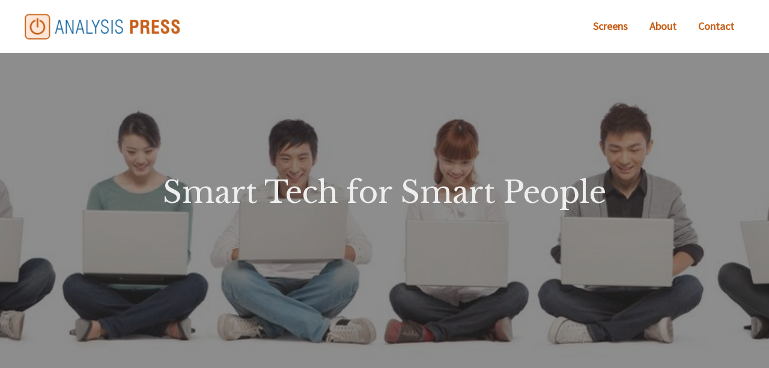

--- FILE ---
content_type: text/html; charset=UTF-8
request_url: https://analysispress.com/
body_size: 15231
content:
<!DOCTYPE html>
<html lang="en-US" prefix="og: https://ogp.me/ns#">
<head>
<meta charset="UTF-8">
<meta name="viewport" content="width=device-width, initial-scale=1">
<link rel="profile" href="https://gmpg.org/xfn/11">


<!-- Search Engine Optimization by Rank Math - https://rankmath.com/ -->
<title>Analysis Press: Smart Tech for Smart People</title>
<meta name="description" content="AnalysisPress is home to the smartest tech reviews by the smartest people. We get you better gear whatever your budget."/>
<meta name="robots" content="follow, index, max-snippet:-1, max-video-preview:-1, max-image-preview:large"/>
<link rel="canonical" href="https://analysispress.com/" />
<meta property="og:locale" content="en_US" />
<meta property="og:type" content="website" />
<meta property="og:title" content="Analysis Press: Smart Tech for Smart People" />
<meta property="og:description" content="AnalysisPress is home to the smartest tech reviews by the smartest people. We get you better gear whatever your budget." />
<meta property="og:url" content="https://analysispress.com/" />
<meta property="og:site_name" content="Analysis Press" />
<meta property="og:updated_time" content="2020-07-19T17:52:29+00:00" />
<meta property="article:published_time" content="2020-04-01T13:34:16+00:00" />
<meta property="article:modified_time" content="2020-07-19T17:52:29+00:00" />
<meta name="twitter:card" content="summary_large_image" />
<meta name="twitter:title" content="Analysis Press: Smart Tech for Smart People" />
<meta name="twitter:description" content="AnalysisPress is home to the smartest tech reviews by the smartest people. We get you better gear whatever your budget." />
<meta name="twitter:label1" content="Written by" />
<meta name="twitter:data1" content="Rene H. Dougherty" />
<meta name="twitter:label2" content="Time to read" />
<meta name="twitter:data2" content="Less than a minute" />
<script type="application/ld+json" class="rank-math-schema">{"@context":"https://schema.org","@graph":[{"@type":"Organization","@id":"https://analysispress.com/#organization","name":"Analysis Press","logo":{"@type":"ImageObject","@id":"https://analysispress.com/#logo","url":"https://analysispress.com/wp-content/uploads/2020/07/analysis-press-logo.png","contentUrl":"https://analysispress.com/wp-content/uploads/2020/07/analysis-press-logo.png","caption":"Analysis Press","inLanguage":"en-US","width":"440","height":"100"}},{"@type":"WebSite","@id":"https://analysispress.com/#website","url":"https://analysispress.com","name":"Analysis Press","publisher":{"@id":"https://analysispress.com/#organization"},"inLanguage":"en-US","potentialAction":{"@type":"SearchAction","target":"https://analysispress.com/?s={search_term_string}","query-input":"required name=search_term_string"}},{"@type":"WebPage","@id":"https://analysispress.com/#webpage","url":"https://analysispress.com/","name":"Analysis Press: Smart Tech for Smart People","datePublished":"2020-04-01T13:34:16+00:00","dateModified":"2020-07-19T17:52:29+00:00","about":{"@id":"https://analysispress.com/#organization"},"isPartOf":{"@id":"https://analysispress.com/#website"},"inLanguage":"en-US"},{"@type":"Article","headline":"Analysis Press: Smart Tech for Smart People","datePublished":"2020-04-01T13:34:16+00:00","dateModified":"2020-07-19T17:52:29+00:00","author":{"@type":"Person","name":"Rene H. Dougherty"},"description":"AnalysisPress is home to the smartest tech reviews by the smartest people. We get you better gear whatever your budget.","name":"Analysis Press: Smart Tech for Smart People","@id":"https://analysispress.com/#schema-1776","isPartOf":{"@id":"https://analysispress.com/#webpage"},"publisher":{"@id":"https://analysispress.com/#organization"},"inLanguage":"en-US","mainEntityOfPage":{"@id":"https://analysispress.com/#webpage"}}]}</script>
<!-- /Rank Math WordPress SEO plugin -->

<link rel='dns-prefetch' href='//fonts.googleapis.com' />
<link rel="alternate" type="application/rss+xml" title="Analysis Press &raquo; Feed" href="https://analysispress.com/feed/" />
<link rel="alternate" type="application/rss+xml" title="Analysis Press &raquo; Comments Feed" href="https://analysispress.com/comments/feed/" />
<link rel="alternate" title="oEmbed (JSON)" type="application/json+oembed" href="https://analysispress.com/wp-json/oembed/1.0/embed?url=https%3A%2F%2Fanalysispress.com%2F" />
<link rel="alternate" title="oEmbed (XML)" type="text/xml+oembed" href="https://analysispress.com/wp-json/oembed/1.0/embed?url=https%3A%2F%2Fanalysispress.com%2F&#038;format=xml" />
<style id='wp-img-auto-sizes-contain-inline-css'>
img:is([sizes=auto i],[sizes^="auto," i]){contain-intrinsic-size:3000px 1500px}
/*# sourceURL=wp-img-auto-sizes-contain-inline-css */
</style>
<link rel='stylesheet' id='astra-theme-css-css' href='https://analysispress.com/wp-content/themes/astra/assets/css/minified/style.min.css?ver=2.6.1' media='all' />
<style id='astra-theme-css-inline-css'>
html{font-size:112.5%;}a,.page-title{color:#1e73be;}body,button,input,select,textarea,.ast-button,.ast-custom-button{font-family:'Source Sans Pro',sans-serif;font-weight:400;font-size:18px;font-size:1rem;}blockquote{color:#000000;}h1,.entry-content h1,h2,.entry-content h2,h3,.entry-content h3,h4,.entry-content h4,h5,.entry-content h5,h6,.entry-content h6,.site-title,.site-title a{font-family:'Libre Baskerville',serif;font-weight:400;}.site-title{font-size:35px;font-size:1.9444444444444rem;}header .site-logo-img .custom-logo-link img{max-width:260px;}.astra-logo-svg{width:260px;}.ast-archive-description .ast-archive-title{font-size:25px;font-size:1.3888888888889rem;}.site-header .site-description{font-size:15px;font-size:0.83333333333333rem;}.entry-title{font-size:25px;font-size:1.3888888888889rem;}.comment-reply-title{font-size:29px;font-size:1.6111111111111rem;}.ast-comment-list #cancel-comment-reply-link{font-size:18px;font-size:1rem;}h1,.entry-content h1{font-size:43px;font-size:2.3888888888889rem;font-weight:400;font-family:'Libre Baskerville',serif;}h2,.entry-content h2{font-size:34px;font-size:1.8888888888889rem;font-family:'Libre Baskerville',serif;}h3,.entry-content h3{font-size:28px;font-size:1.5555555555556rem;font-family:'Libre Baskerville',serif;}h4,.entry-content h4{font-size:20px;font-size:1.1111111111111rem;}h5,.entry-content h5{font-size:18px;font-size:1rem;}h6,.entry-content h6{font-size:15px;font-size:0.83333333333333rem;}.ast-single-post .entry-title,.page-title{font-size:25px;font-size:1.3888888888889rem;}#secondary,#secondary button,#secondary input,#secondary select,#secondary textarea{font-size:18px;font-size:1rem;}::selection{background-color:#c7601a;color:#ffffff;}body,h1,.entry-title a,.entry-content h1,h2,.entry-content h2,h3,.entry-content h3,h4,.entry-content h4,h5,.entry-content h5,h6,.entry-content h6,.wc-block-grid__product-title{color:#262626;}.tagcloud a:hover,.tagcloud a:focus,.tagcloud a.current-item{color:#ffffff;border-color:#1e73be;background-color:#1e73be;}.main-header-menu .menu-link,.ast-header-custom-item a{color:#262626;}.main-header-menu .menu-item:hover > .menu-link,.main-header-menu .menu-item:hover > .ast-menu-toggle,.main-header-menu .ast-masthead-custom-menu-items a:hover,.main-header-menu .menu-item.focus > .menu-link,.main-header-menu .menu-item.focus > .ast-menu-toggle,.main-header-menu .current-menu-item > .menu-link,.main-header-menu .current-menu-ancestor > .menu-link,.main-header-menu .current-menu-item > .ast-menu-toggle,.main-header-menu .current-menu-ancestor > .ast-menu-toggle{color:#1e73be;}input:focus,input[type="text"]:focus,input[type="email"]:focus,input[type="url"]:focus,input[type="password"]:focus,input[type="reset"]:focus,input[type="search"]:focus,textarea:focus{border-color:#1e73be;}input[type="radio"]:checked,input[type=reset],input[type="checkbox"]:checked,input[type="checkbox"]:hover:checked,input[type="checkbox"]:focus:checked,input[type=range]::-webkit-slider-thumb{border-color:#1e73be;background-color:#1e73be;box-shadow:none;}.site-footer a:hover + .post-count,.site-footer a:focus + .post-count{background:#1e73be;border-color:#1e73be;}.ast-small-footer{color:#000000;}.ast-small-footer > .ast-footer-overlay{background-color:#f3f4f6;;}.ast-small-footer a{color:#1e73be;}.ast-small-footer a:hover{color:#29d0d8;}.footer-adv .footer-adv-overlay{border-top-style:solid;border-top-color:#7a7a7a;}.footer-adv .widget-title,.footer-adv .widget-title a{color:#000000;}.footer-adv{color:#666666;}.footer-adv a{color:#666666;}.footer-adv .tagcloud a:hover,.footer-adv .tagcloud a.current-item{border-color:#666666;background-color:#666666;}.footer-adv a:hover,.footer-adv .no-widget-text a:hover,.footer-adv a:focus,.footer-adv .no-widget-text a:focus{color:#29d0d8;}.footer-adv .calendar_wrap #today,.footer-adv a:hover + .post-count{background-color:#666666;}.footer-adv-overlay{background-color:#f3f4f6;;}.ast-comment-meta{line-height:1.666666667;font-size:15px;font-size:0.83333333333333rem;}.single .nav-links .nav-previous,.single .nav-links .nav-next,.single .ast-author-details .author-title,.ast-comment-meta{color:#1e73be;}.entry-meta,.entry-meta *{line-height:1.45;color:#1e73be;}.ast-404-layout-1 .ast-404-text{font-size:200px;font-size:11.111111111111rem;}.widget-title{font-size:25px;font-size:1.3888888888889rem;color:#262626;}#cat option,.secondary .calendar_wrap thead a,.secondary .calendar_wrap thead a:visited{color:#1e73be;}.secondary .calendar_wrap #today,.ast-progress-val span{background:#1e73be;}.secondary a:hover + .post-count,.secondary a:focus + .post-count{background:#1e73be;border-color:#1e73be;}.calendar_wrap #today > a{color:#ffffff;}.ast-pagination a,.page-links .page-link,.single .post-navigation a{color:#1e73be;}.ast-header-break-point .ast-mobile-menu-buttons-minimal.menu-toggle{background:transparent;color:#dbdbdb;}.ast-header-break-point .ast-mobile-menu-buttons-outline.menu-toggle{background:transparent;border:1px solid #dbdbdb;color:#dbdbdb;}.ast-header-break-point .ast-mobile-menu-buttons-fill.menu-toggle{background:#dbdbdb;color:#313131;}.wp-block-buttons.aligncenter{justify-content:center;}@media (max-width:782px){.entry-content .wp-block-columns .wp-block-column{margin-left:0px;}}@media (max-width:768px){#secondary.secondary{padding-top:0;}.ast-separate-container .ast-article-post,.ast-separate-container .ast-article-single{padding:1.5em 2.14em;}.ast-separate-container #primary,.ast-separate-container #secondary{padding:1.5em 0;}.ast-separate-container.ast-right-sidebar #secondary{padding-left:1em;padding-right:1em;}.ast-separate-container.ast-two-container #secondary{padding-left:0;padding-right:0;}.ast-page-builder-template .entry-header #secondary{margin-top:1.5em;}.ast-page-builder-template #secondary{margin-top:1.5em;}#primary,#secondary{padding:1.5em 0;margin:0;}.ast-left-sidebar #content > .ast-container{display:flex;flex-direction:column-reverse;width:100%;}.ast-author-box img.avatar{margin:20px 0 0 0;}.ast-pagination{padding-top:1.5em;text-align:center;}.ast-pagination .next.page-numbers{display:inherit;float:none;}}@media (max-width:768px){.ast-page-builder-template.ast-left-sidebar #secondary{padding-right:20px;}.ast-page-builder-template.ast-right-sidebar #secondary{padding-left:20px;}.ast-right-sidebar #primary{padding-right:0;}.ast-right-sidebar #secondary{padding-left:0;}.ast-left-sidebar #primary{padding-left:0;}.ast-left-sidebar #secondary{padding-right:0;}.ast-pagination .prev.page-numbers{padding-left:.5em;}.ast-pagination .next.page-numbers{padding-right:.5em;}}@media (min-width:769px){.ast-separate-container.ast-right-sidebar #primary,.ast-separate-container.ast-left-sidebar #primary{border:0;}.ast-separate-container.ast-right-sidebar #secondary,.ast-separate-container.ast-left-sidebar #secondary{border:0;margin-left:auto;margin-right:auto;}.ast-separate-container.ast-two-container #secondary .widget:last-child{margin-bottom:0;}.ast-separate-container .ast-comment-list li .comment-respond{padding-left:2.66666em;padding-right:2.66666em;}.ast-author-box{-js-display:flex;display:flex;}.ast-author-bio{flex:1;}.error404.ast-separate-container #primary,.search-no-results.ast-separate-container #primary{margin-bottom:4em;}}@media (min-width:769px){.ast-right-sidebar #primary{border-right:1px solid #eee;}.ast-right-sidebar #secondary{border-left:1px solid #eee;margin-left:-1px;}.ast-left-sidebar #primary{border-left:1px solid #eee;}.ast-left-sidebar #secondary{border-right:1px solid #eee;margin-right:-1px;}.ast-separate-container.ast-two-container.ast-right-sidebar #secondary{padding-left:30px;padding-right:0;}.ast-separate-container.ast-two-container.ast-left-sidebar #secondary{padding-right:30px;padding-left:0;}}.elementor-button-wrapper .elementor-button{border-style:solid;border-top-width:0;border-right-width:0;border-left-width:0;border-bottom-width:0;}body .elementor-button.elementor-size-sm,body .elementor-button.elementor-size-xs,body .elementor-button.elementor-size-md,body .elementor-button.elementor-size-lg,body .elementor-button.elementor-size-xl,body .elementor-button{border-radius:50px;padding-top:10px;padding-right:30px;padding-bottom:10px;padding-left:30px;}.elementor-button-wrapper .elementor-button{border-color:#dbdbdb;background-color:#dbdbdb;}.elementor-button-wrapper .elementor-button:hover,.elementor-button-wrapper .elementor-button:focus{color:#313131;background-color:#dbdbdb;border-color:#dbdbdb;}.wp-block-button .wp-block-button__link,.elementor-button-wrapper .elementor-button,.elementor-button-wrapper .elementor-button:visited{color:#313131;}.elementor-button-wrapper .elementor-button{font-family:inherit;font-weight:inherit;line-height:1;}.wp-block-button .wp-block-button__link{border-style:solid;border-top-width:0;border-right-width:0;border-left-width:0;border-bottom-width:0;border-color:#dbdbdb;background-color:#dbdbdb;color:#313131;font-family:inherit;font-weight:inherit;line-height:1;border-radius:50px;padding-top:10px;padding-right:30px;padding-bottom:10px;padding-left:30px;}.wp-block-button .wp-block-button__link:hover,.wp-block-button .wp-block-button__link:focus{color:#313131;background-color:#dbdbdb;border-color:#dbdbdb;}.menu-toggle,button,.ast-button,.ast-custom-button,.button,input#submit,input[type="button"],input[type="submit"],input[type="reset"]{border-style:solid;border-top-width:0;border-right-width:0;border-left-width:0;border-bottom-width:0;color:#313131;border-color:#dbdbdb;background-color:#dbdbdb;border-radius:50px;padding-top:10px;padding-right:30px;padding-bottom:10px;padding-left:30px;font-family:inherit;font-weight:inherit;line-height:1;}button:focus,.menu-toggle:hover,button:hover,.ast-button:hover,.button:hover,input[type=reset]:hover,input[type=reset]:focus,input#submit:hover,input#submit:focus,input[type="button"]:hover,input[type="button"]:focus,input[type="submit"]:hover,input[type="submit"]:focus{color:#313131;background-color:#dbdbdb;border-color:#dbdbdb;}@media (min-width:768px){.ast-container{max-width:100%;}}@media (min-width:544px){.ast-container{max-width:100%;}}@media (max-width:544px){.ast-separate-container .ast-article-post,.ast-separate-container .ast-article-single{padding:1.5em 1em;}.ast-separate-container #content .ast-container{padding-left:0.54em;padding-right:0.54em;}.ast-separate-container #secondary{padding-top:0;}.ast-separate-container.ast-two-container #secondary .widget{margin-bottom:1.5em;padding-left:1em;padding-right:1em;}.ast-separate-container .comments-count-wrapper{padding:1.5em 1em;}.ast-separate-container .ast-comment-list li.depth-1{padding:1.5em 1em;margin-bottom:1.5em;}.ast-separate-container .ast-comment-list .bypostauthor{padding:.5em;}.ast-separate-container .ast-archive-description{padding:1.5em 1em;}.ast-search-menu-icon.ast-dropdown-active .search-field{width:170px;}.ast-separate-container .comment-respond{padding:1.5em 1em;}}@media (max-width:544px){.ast-comment-list .children{margin-left:0.66666em;}.ast-separate-container .ast-comment-list .bypostauthor li{padding:0 0 0 .5em;}}@media (max-width:768px){.ast-mobile-header-stack .main-header-bar .ast-search-menu-icon{display:inline-block;}.ast-header-break-point.ast-header-custom-item-outside .ast-mobile-header-stack .main-header-bar .ast-search-icon{margin:0;}.ast-comment-avatar-wrap img{max-width:2.5em;}.comments-area{margin-top:1.5em;}.ast-separate-container .comments-count-wrapper{padding:2em 2.14em;}.ast-separate-container .ast-comment-list li.depth-1{padding:1.5em 2.14em;}.ast-separate-container .comment-respond{padding:2em 2.14em;}}@media (max-width:768px){.ast-header-break-point .main-header-bar .ast-search-menu-icon.slide-search .search-form{right:0;}.ast-header-break-point .ast-mobile-header-stack .main-header-bar .ast-search-menu-icon.slide-search .search-form{right:-1em;}.ast-comment-avatar-wrap{margin-right:0.5em;}}.footer-adv .tagcloud a:hover,.footer-adv .tagcloud a.current-item{color:#ffffff;}.footer-adv .calendar_wrap #today{color:#ffffff;}@media (min-width:545px){.ast-page-builder-template .comments-area,.single.ast-page-builder-template .entry-header,.single.ast-page-builder-template .post-navigation{max-width:1240px;margin-left:auto;margin-right:auto;}}@media (max-width:768px){.ast-archive-description .ast-archive-title{font-size:40px;}.entry-title{font-size:30px;}h1,.entry-content h1{font-size:30px;}h2,.entry-content h2{font-size:25px;}h3,.entry-content h3{font-size:20px;}.ast-single-post .entry-title,.page-title{font-size:30px;}#masthead .site-logo-img .custom-logo-link img{max-width:250px;}.astra-logo-svg{width:250px;}.ast-header-break-point .site-logo-img .custom-mobile-logo-link img{max-width:250px;}}@media (max-width:544px){.ast-archive-description .ast-archive-title{font-size:40px;}.entry-title{font-size:30px;}h1,.entry-content h1{font-size:30px;}h2,.entry-content h2{font-size:25px;}h3,.entry-content h3{font-size:20px;}.ast-single-post .entry-title,.page-title{font-size:30px;}.ast-header-break-point .site-branding img,.ast-header-break-point #masthead .site-logo-img .custom-logo-link img{max-width:140px;}.astra-logo-svg{width:140px;}.ast-header-break-point .site-logo-img .custom-mobile-logo-link img{max-width:140px;}}@media (max-width:768px){html{font-size:102.6%;}}@media (max-width:544px){html{font-size:102.6%;}}@media (min-width:769px){.ast-container{max-width:1240px;}}@font-face {font-family: "Astra";src: url(https://analysispress.com/wp-content/themes/astra/assets/fonts/astra.woff) format("woff"),url(https://analysispress.com/wp-content/themes/astra/assets/fonts/astra.ttf) format("truetype"),url(https://analysispress.com/wp-content/themes/astra/assets/fonts/astra.svg#astra) format("svg");font-weight: normal;font-style: normal;font-display: fallback;}@media (max-width:921px) {.main-header-bar .main-header-bar-navigation{display:none;}}@media (min-width:769px){.blog .site-content > .ast-container,.archive .site-content > .ast-container,.search .site-content > .ast-container{max-width:1200px;}}@media (min-width:769px){.single-post .site-content > .ast-container{max-width:980px;}}.ast-desktop .main-header-menu.submenu-with-border .sub-menu,.ast-desktop .main-header-menu.submenu-with-border .astra-full-megamenu-wrapper{border-color:#c7601a;}.ast-desktop .main-header-menu.submenu-with-border .sub-menu{border-top-width:2px;border-right-width:0px;border-left-width:0px;border-bottom-width:0px;border-style:solid;}.ast-desktop .main-header-menu.submenu-with-border .sub-menu .sub-menu{top:-2px;}.ast-desktop .main-header-menu.submenu-with-border .sub-menu .menu-link,.ast-desktop .main-header-menu.submenu-with-border .children .menu-link{border-bottom-width:0px;border-style:solid;border-color:#eaeaea;}@media (min-width:769px){.main-header-menu .sub-menu .menu-item.ast-left-align-sub-menu:hover > .sub-menu,.main-header-menu .sub-menu .menu-item.ast-left-align-sub-menu.focus > .sub-menu{margin-left:-0px;}}.ast-small-footer{border-top-style:solid;border-top-width:1px;border-top-color:#cecece;}@media (max-width:920px){.ast-404-layout-1 .ast-404-text{font-size:100px;font-size:5.5555555555556rem;}}.ast-breadcrumbs .trail-browse,.ast-breadcrumbs .trail-items,.ast-breadcrumbs .trail-items li{display:inline-block;margin:0;padding:0;border:none;background:inherit;text-indent:0;}.ast-breadcrumbs .trail-browse{font-size:inherit;font-style:inherit;font-weight:inherit;color:inherit;}.ast-breadcrumbs .trail-items{list-style:none;}.trail-items li::after{padding:0 0.3em;content:"\00bb";}.trail-items li:last-of-type::after{display:none;}.trail-items li::after{content:"\00bb";}.ast-breadcrumbs-wrapper,.ast-breadcrumbs-wrapper a{font-family:inherit;font-weight:inherit;}.ast-breadcrumbs-wrapper #ast-breadcrumbs-yoast,.ast-breadcrumbs-wrapper .breadcrumbs,.ast-breadcrumbs-wrapper .rank-math-breadcrumb{padding-top:0px;padding-bottom:13px;}.ast-default-menu-enable.ast-main-header-nav-open.ast-header-break-point .main-header-bar.ast-header-breadcrumb,.ast-main-header-nav-open .main-header-bar.ast-header-breadcrumb{padding-top:1em;padding-bottom:1em;}.ast-header-break-point .main-header-bar.ast-header-breadcrumb{border-bottom-width:1px;border-bottom-color:#eaeaea;border-bottom-style:solid;}.ast-breadcrumbs-wrapper{line-height:1.4;}.ast-breadcrumbs-wrapper .rank-math-breadcrumb p{margin-bottom:0px;}.ast-breadcrumbs-wrapper{display:block;width:100%;}.ast-header-break-point .main-header-bar{border-bottom-width:0px;}@media (min-width:769px){.main-header-bar{border-bottom-width:0px;}}.ast-safari-browser-less-than-11 .main-header-menu .menu-item, .ast-safari-browser-less-than-11 .main-header-bar .ast-masthead-custom-menu-items{display:block;}.main-header-menu .menu-item, .main-header-bar .ast-masthead-custom-menu-items{-js-display:flex;display:flex;-webkit-box-pack:center;-webkit-justify-content:center;-moz-box-pack:center;-ms-flex-pack:center;justify-content:center;-webkit-box-orient:vertical;-webkit-box-direction:normal;-webkit-flex-direction:column;-moz-box-orient:vertical;-moz-box-direction:normal;-ms-flex-direction:column;flex-direction:column;}.main-header-menu > .menu-item > .menu-link{height:100%;-webkit-box-align:center;-webkit-align-items:center;-moz-box-align:center;-ms-flex-align:center;align-items:center;-js-display:flex;display:flex;}.ast-primary-menu-disabled .main-header-bar .ast-masthead-custom-menu-items{flex:unset;}
/*# sourceURL=astra-theme-css-inline-css */
</style>
<link rel='stylesheet' id='astra-google-fonts-css' href='//fonts.googleapis.com/css?family=Source+Sans+Pro%3A400%2C%7CLibre+Baskerville%3A400%2C&#038;display=fallback&#038;ver=2.6.1' media='all' />
<link rel='stylesheet' id='astra-menu-animation-css' href='https://analysispress.com/wp-content/themes/astra/assets/css/minified/menu-animation.min.css?ver=2.6.1' media='all' />
<style id='wp-emoji-styles-inline-css'>

	img.wp-smiley, img.emoji {
		display: inline !important;
		border: none !important;
		box-shadow: none !important;
		height: 1em !important;
		width: 1em !important;
		margin: 0 0.07em !important;
		vertical-align: -0.1em !important;
		background: none !important;
		padding: 0 !important;
	}
/*# sourceURL=wp-emoji-styles-inline-css */
</style>
<style id='wp-block-library-inline-css'>
:root{--wp-block-synced-color:#7a00df;--wp-block-synced-color--rgb:122,0,223;--wp-bound-block-color:var(--wp-block-synced-color);--wp-editor-canvas-background:#ddd;--wp-admin-theme-color:#007cba;--wp-admin-theme-color--rgb:0,124,186;--wp-admin-theme-color-darker-10:#006ba1;--wp-admin-theme-color-darker-10--rgb:0,107,160.5;--wp-admin-theme-color-darker-20:#005a87;--wp-admin-theme-color-darker-20--rgb:0,90,135;--wp-admin-border-width-focus:2px}@media (min-resolution:192dpi){:root{--wp-admin-border-width-focus:1.5px}}.wp-element-button{cursor:pointer}:root .has-very-light-gray-background-color{background-color:#eee}:root .has-very-dark-gray-background-color{background-color:#313131}:root .has-very-light-gray-color{color:#eee}:root .has-very-dark-gray-color{color:#313131}:root .has-vivid-green-cyan-to-vivid-cyan-blue-gradient-background{background:linear-gradient(135deg,#00d084,#0693e3)}:root .has-purple-crush-gradient-background{background:linear-gradient(135deg,#34e2e4,#4721fb 50%,#ab1dfe)}:root .has-hazy-dawn-gradient-background{background:linear-gradient(135deg,#faaca8,#dad0ec)}:root .has-subdued-olive-gradient-background{background:linear-gradient(135deg,#fafae1,#67a671)}:root .has-atomic-cream-gradient-background{background:linear-gradient(135deg,#fdd79a,#004a59)}:root .has-nightshade-gradient-background{background:linear-gradient(135deg,#330968,#31cdcf)}:root .has-midnight-gradient-background{background:linear-gradient(135deg,#020381,#2874fc)}:root{--wp--preset--font-size--normal:16px;--wp--preset--font-size--huge:42px}.has-regular-font-size{font-size:1em}.has-larger-font-size{font-size:2.625em}.has-normal-font-size{font-size:var(--wp--preset--font-size--normal)}.has-huge-font-size{font-size:var(--wp--preset--font-size--huge)}.has-text-align-center{text-align:center}.has-text-align-left{text-align:left}.has-text-align-right{text-align:right}.has-fit-text{white-space:nowrap!important}#end-resizable-editor-section{display:none}.aligncenter{clear:both}.items-justified-left{justify-content:flex-start}.items-justified-center{justify-content:center}.items-justified-right{justify-content:flex-end}.items-justified-space-between{justify-content:space-between}.screen-reader-text{border:0;clip-path:inset(50%);height:1px;margin:-1px;overflow:hidden;padding:0;position:absolute;width:1px;word-wrap:normal!important}.screen-reader-text:focus{background-color:#ddd;clip-path:none;color:#444;display:block;font-size:1em;height:auto;left:5px;line-height:normal;padding:15px 23px 14px;text-decoration:none;top:5px;width:auto;z-index:100000}html :where(.has-border-color){border-style:solid}html :where([style*=border-top-color]){border-top-style:solid}html :where([style*=border-right-color]){border-right-style:solid}html :where([style*=border-bottom-color]){border-bottom-style:solid}html :where([style*=border-left-color]){border-left-style:solid}html :where([style*=border-width]){border-style:solid}html :where([style*=border-top-width]){border-top-style:solid}html :where([style*=border-right-width]){border-right-style:solid}html :where([style*=border-bottom-width]){border-bottom-style:solid}html :where([style*=border-left-width]){border-left-style:solid}html :where(img[class*=wp-image-]){height:auto;max-width:100%}:where(figure){margin:0 0 1em}html :where(.is-position-sticky){--wp-admin--admin-bar--position-offset:var(--wp-admin--admin-bar--height,0px)}@media screen and (max-width:600px){html :where(.is-position-sticky){--wp-admin--admin-bar--position-offset:0px}}

/*# sourceURL=wp-block-library-inline-css */
</style><style id='wp-block-heading-inline-css'>
h1:where(.wp-block-heading).has-background,h2:where(.wp-block-heading).has-background,h3:where(.wp-block-heading).has-background,h4:where(.wp-block-heading).has-background,h5:where(.wp-block-heading).has-background,h6:where(.wp-block-heading).has-background{padding:1.25em 2.375em}h1.has-text-align-left[style*=writing-mode]:where([style*=vertical-lr]),h1.has-text-align-right[style*=writing-mode]:where([style*=vertical-rl]),h2.has-text-align-left[style*=writing-mode]:where([style*=vertical-lr]),h2.has-text-align-right[style*=writing-mode]:where([style*=vertical-rl]),h3.has-text-align-left[style*=writing-mode]:where([style*=vertical-lr]),h3.has-text-align-right[style*=writing-mode]:where([style*=vertical-rl]),h4.has-text-align-left[style*=writing-mode]:where([style*=vertical-lr]),h4.has-text-align-right[style*=writing-mode]:where([style*=vertical-rl]),h5.has-text-align-left[style*=writing-mode]:where([style*=vertical-lr]),h5.has-text-align-right[style*=writing-mode]:where([style*=vertical-rl]),h6.has-text-align-left[style*=writing-mode]:where([style*=vertical-lr]),h6.has-text-align-right[style*=writing-mode]:where([style*=vertical-rl]){rotate:180deg}
/*# sourceURL=https://analysispress.com/wp-includes/blocks/heading/style.min.css */
</style>
<style id='wp-block-paragraph-inline-css'>
.is-small-text{font-size:.875em}.is-regular-text{font-size:1em}.is-large-text{font-size:2.25em}.is-larger-text{font-size:3em}.has-drop-cap:not(:focus):first-letter{float:left;font-size:8.4em;font-style:normal;font-weight:100;line-height:.68;margin:.05em .1em 0 0;text-transform:uppercase}body.rtl .has-drop-cap:not(:focus):first-letter{float:none;margin-left:.1em}p.has-drop-cap.has-background{overflow:hidden}:root :where(p.has-background){padding:1.25em 2.375em}:where(p.has-text-color:not(.has-link-color)) a{color:inherit}p.has-text-align-left[style*="writing-mode:vertical-lr"],p.has-text-align-right[style*="writing-mode:vertical-rl"]{rotate:180deg}
/*# sourceURL=https://analysispress.com/wp-includes/blocks/paragraph/style.min.css */
</style>
<style id='global-styles-inline-css'>
:root{--wp--preset--aspect-ratio--square: 1;--wp--preset--aspect-ratio--4-3: 4/3;--wp--preset--aspect-ratio--3-4: 3/4;--wp--preset--aspect-ratio--3-2: 3/2;--wp--preset--aspect-ratio--2-3: 2/3;--wp--preset--aspect-ratio--16-9: 16/9;--wp--preset--aspect-ratio--9-16: 9/16;--wp--preset--color--black: #000000;--wp--preset--color--cyan-bluish-gray: #abb8c3;--wp--preset--color--white: #ffffff;--wp--preset--color--pale-pink: #f78da7;--wp--preset--color--vivid-red: #cf2e2e;--wp--preset--color--luminous-vivid-orange: #ff6900;--wp--preset--color--luminous-vivid-amber: #fcb900;--wp--preset--color--light-green-cyan: #7bdcb5;--wp--preset--color--vivid-green-cyan: #00d084;--wp--preset--color--pale-cyan-blue: #8ed1fc;--wp--preset--color--vivid-cyan-blue: #0693e3;--wp--preset--color--vivid-purple: #9b51e0;--wp--preset--gradient--vivid-cyan-blue-to-vivid-purple: linear-gradient(135deg,rgb(6,147,227) 0%,rgb(155,81,224) 100%);--wp--preset--gradient--light-green-cyan-to-vivid-green-cyan: linear-gradient(135deg,rgb(122,220,180) 0%,rgb(0,208,130) 100%);--wp--preset--gradient--luminous-vivid-amber-to-luminous-vivid-orange: linear-gradient(135deg,rgb(252,185,0) 0%,rgb(255,105,0) 100%);--wp--preset--gradient--luminous-vivid-orange-to-vivid-red: linear-gradient(135deg,rgb(255,105,0) 0%,rgb(207,46,46) 100%);--wp--preset--gradient--very-light-gray-to-cyan-bluish-gray: linear-gradient(135deg,rgb(238,238,238) 0%,rgb(169,184,195) 100%);--wp--preset--gradient--cool-to-warm-spectrum: linear-gradient(135deg,rgb(74,234,220) 0%,rgb(151,120,209) 20%,rgb(207,42,186) 40%,rgb(238,44,130) 60%,rgb(251,105,98) 80%,rgb(254,248,76) 100%);--wp--preset--gradient--blush-light-purple: linear-gradient(135deg,rgb(255,206,236) 0%,rgb(152,150,240) 100%);--wp--preset--gradient--blush-bordeaux: linear-gradient(135deg,rgb(254,205,165) 0%,rgb(254,45,45) 50%,rgb(107,0,62) 100%);--wp--preset--gradient--luminous-dusk: linear-gradient(135deg,rgb(255,203,112) 0%,rgb(199,81,192) 50%,rgb(65,88,208) 100%);--wp--preset--gradient--pale-ocean: linear-gradient(135deg,rgb(255,245,203) 0%,rgb(182,227,212) 50%,rgb(51,167,181) 100%);--wp--preset--gradient--electric-grass: linear-gradient(135deg,rgb(202,248,128) 0%,rgb(113,206,126) 100%);--wp--preset--gradient--midnight: linear-gradient(135deg,rgb(2,3,129) 0%,rgb(40,116,252) 100%);--wp--preset--font-size--small: 13px;--wp--preset--font-size--medium: 20px;--wp--preset--font-size--large: 36px;--wp--preset--font-size--x-large: 42px;--wp--preset--spacing--20: 0.44rem;--wp--preset--spacing--30: 0.67rem;--wp--preset--spacing--40: 1rem;--wp--preset--spacing--50: 1.5rem;--wp--preset--spacing--60: 2.25rem;--wp--preset--spacing--70: 3.38rem;--wp--preset--spacing--80: 5.06rem;--wp--preset--shadow--natural: 6px 6px 9px rgba(0, 0, 0, 0.2);--wp--preset--shadow--deep: 12px 12px 50px rgba(0, 0, 0, 0.4);--wp--preset--shadow--sharp: 6px 6px 0px rgba(0, 0, 0, 0.2);--wp--preset--shadow--outlined: 6px 6px 0px -3px rgb(255, 255, 255), 6px 6px rgb(0, 0, 0);--wp--preset--shadow--crisp: 6px 6px 0px rgb(0, 0, 0);}:where(.is-layout-flex){gap: 0.5em;}:where(.is-layout-grid){gap: 0.5em;}body .is-layout-flex{display: flex;}.is-layout-flex{flex-wrap: wrap;align-items: center;}.is-layout-flex > :is(*, div){margin: 0;}body .is-layout-grid{display: grid;}.is-layout-grid > :is(*, div){margin: 0;}:where(.wp-block-columns.is-layout-flex){gap: 2em;}:where(.wp-block-columns.is-layout-grid){gap: 2em;}:where(.wp-block-post-template.is-layout-flex){gap: 1.25em;}:where(.wp-block-post-template.is-layout-grid){gap: 1.25em;}.has-black-color{color: var(--wp--preset--color--black) !important;}.has-cyan-bluish-gray-color{color: var(--wp--preset--color--cyan-bluish-gray) !important;}.has-white-color{color: var(--wp--preset--color--white) !important;}.has-pale-pink-color{color: var(--wp--preset--color--pale-pink) !important;}.has-vivid-red-color{color: var(--wp--preset--color--vivid-red) !important;}.has-luminous-vivid-orange-color{color: var(--wp--preset--color--luminous-vivid-orange) !important;}.has-luminous-vivid-amber-color{color: var(--wp--preset--color--luminous-vivid-amber) !important;}.has-light-green-cyan-color{color: var(--wp--preset--color--light-green-cyan) !important;}.has-vivid-green-cyan-color{color: var(--wp--preset--color--vivid-green-cyan) !important;}.has-pale-cyan-blue-color{color: var(--wp--preset--color--pale-cyan-blue) !important;}.has-vivid-cyan-blue-color{color: var(--wp--preset--color--vivid-cyan-blue) !important;}.has-vivid-purple-color{color: var(--wp--preset--color--vivid-purple) !important;}.has-black-background-color{background-color: var(--wp--preset--color--black) !important;}.has-cyan-bluish-gray-background-color{background-color: var(--wp--preset--color--cyan-bluish-gray) !important;}.has-white-background-color{background-color: var(--wp--preset--color--white) !important;}.has-pale-pink-background-color{background-color: var(--wp--preset--color--pale-pink) !important;}.has-vivid-red-background-color{background-color: var(--wp--preset--color--vivid-red) !important;}.has-luminous-vivid-orange-background-color{background-color: var(--wp--preset--color--luminous-vivid-orange) !important;}.has-luminous-vivid-amber-background-color{background-color: var(--wp--preset--color--luminous-vivid-amber) !important;}.has-light-green-cyan-background-color{background-color: var(--wp--preset--color--light-green-cyan) !important;}.has-vivid-green-cyan-background-color{background-color: var(--wp--preset--color--vivid-green-cyan) !important;}.has-pale-cyan-blue-background-color{background-color: var(--wp--preset--color--pale-cyan-blue) !important;}.has-vivid-cyan-blue-background-color{background-color: var(--wp--preset--color--vivid-cyan-blue) !important;}.has-vivid-purple-background-color{background-color: var(--wp--preset--color--vivid-purple) !important;}.has-black-border-color{border-color: var(--wp--preset--color--black) !important;}.has-cyan-bluish-gray-border-color{border-color: var(--wp--preset--color--cyan-bluish-gray) !important;}.has-white-border-color{border-color: var(--wp--preset--color--white) !important;}.has-pale-pink-border-color{border-color: var(--wp--preset--color--pale-pink) !important;}.has-vivid-red-border-color{border-color: var(--wp--preset--color--vivid-red) !important;}.has-luminous-vivid-orange-border-color{border-color: var(--wp--preset--color--luminous-vivid-orange) !important;}.has-luminous-vivid-amber-border-color{border-color: var(--wp--preset--color--luminous-vivid-amber) !important;}.has-light-green-cyan-border-color{border-color: var(--wp--preset--color--light-green-cyan) !important;}.has-vivid-green-cyan-border-color{border-color: var(--wp--preset--color--vivid-green-cyan) !important;}.has-pale-cyan-blue-border-color{border-color: var(--wp--preset--color--pale-cyan-blue) !important;}.has-vivid-cyan-blue-border-color{border-color: var(--wp--preset--color--vivid-cyan-blue) !important;}.has-vivid-purple-border-color{border-color: var(--wp--preset--color--vivid-purple) !important;}.has-vivid-cyan-blue-to-vivid-purple-gradient-background{background: var(--wp--preset--gradient--vivid-cyan-blue-to-vivid-purple) !important;}.has-light-green-cyan-to-vivid-green-cyan-gradient-background{background: var(--wp--preset--gradient--light-green-cyan-to-vivid-green-cyan) !important;}.has-luminous-vivid-amber-to-luminous-vivid-orange-gradient-background{background: var(--wp--preset--gradient--luminous-vivid-amber-to-luminous-vivid-orange) !important;}.has-luminous-vivid-orange-to-vivid-red-gradient-background{background: var(--wp--preset--gradient--luminous-vivid-orange-to-vivid-red) !important;}.has-very-light-gray-to-cyan-bluish-gray-gradient-background{background: var(--wp--preset--gradient--very-light-gray-to-cyan-bluish-gray) !important;}.has-cool-to-warm-spectrum-gradient-background{background: var(--wp--preset--gradient--cool-to-warm-spectrum) !important;}.has-blush-light-purple-gradient-background{background: var(--wp--preset--gradient--blush-light-purple) !important;}.has-blush-bordeaux-gradient-background{background: var(--wp--preset--gradient--blush-bordeaux) !important;}.has-luminous-dusk-gradient-background{background: var(--wp--preset--gradient--luminous-dusk) !important;}.has-pale-ocean-gradient-background{background: var(--wp--preset--gradient--pale-ocean) !important;}.has-electric-grass-gradient-background{background: var(--wp--preset--gradient--electric-grass) !important;}.has-midnight-gradient-background{background: var(--wp--preset--gradient--midnight) !important;}.has-small-font-size{font-size: var(--wp--preset--font-size--small) !important;}.has-medium-font-size{font-size: var(--wp--preset--font-size--medium) !important;}.has-large-font-size{font-size: var(--wp--preset--font-size--large) !important;}.has-x-large-font-size{font-size: var(--wp--preset--font-size--x-large) !important;}
/*# sourceURL=global-styles-inline-css */
</style>

<style id='classic-theme-styles-inline-css'>
/*! This file is auto-generated */
.wp-block-button__link{color:#fff;background-color:#32373c;border-radius:9999px;box-shadow:none;text-decoration:none;padding:calc(.667em + 2px) calc(1.333em + 2px);font-size:1.125em}.wp-block-file__button{background:#32373c;color:#fff;text-decoration:none}
/*# sourceURL=/wp-includes/css/classic-themes.min.css */
</style>
<link rel='stylesheet' id='uagb-block-css-css' href='https://analysispress.com/wp-content/uploads/uag-plugin/custom-style-blocks.css?ver=2.19.17' media='all' />
<link rel='stylesheet' id='recent-posts-widget-with-thumbnails-public-style-css' href='https://analysispress.com/wp-content/plugins/recent-posts-widget-with-thumbnails/public.css?ver=7.1.1' media='all' />
<script src="https://analysispress.com/wp-includes/js/jquery/jquery.min.js?ver=3.7.1" id="jquery-core-js"></script>
<script src="https://analysispress.com/wp-includes/js/jquery/jquery-migrate.min.js?ver=3.4.1" id="jquery-migrate-js"></script>
<link rel="https://api.w.org/" href="https://analysispress.com/wp-json/" /><link rel="alternate" title="JSON" type="application/json" href="https://analysispress.com/wp-json/wp/v2/pages/22" /><link rel="EditURI" type="application/rsd+xml" title="RSD" href="https://analysispress.com/xmlrpc.php?rsd" />
<meta name="generator" content="WordPress 6.9" />
<link rel='shortlink' href='https://analysispress.com/' />
<!-- Global site tag (gtag.js) - Google Analytics -->
<script async src="https://www.googletagmanager.com/gtag/js?id=UA-178432126-1"></script>
<script>
  window.dataLayer = window.dataLayer || [];
  function gtag(){dataLayer.push(arguments);}
  gtag('js', new Date());

  gtag('config', 'UA-178432126-1');
</script>

<meta name="google-site-verification" content="rmoSTjZWLLeW7JBVnV2eSFAoh3RdfI8A-yEDqO7_V1M" /><!-- Google Tag Manager -->
<script>(function(w,d,s,l,i){w[l]=w[l]||[];w[l].push({'gtm.start':
new Date().getTime(),event:'gtm.js'});var f=d.getElementsByTagName(s)[0],
j=d.createElement(s),dl=l!='dataLayer'?'&l='+l:'';j.async=true;j.src=
'https://www.googletagmanager.com/gtm.js?id='+i+dl;f.parentNode.insertBefore(j,f);
})(window,document,'script','dataLayer','GTM-N7GSSZ9');</script>
<!-- End Google Tag Manager --><style id="uagb-style-conditional-extension">@media (min-width: 1025px){body .uag-hide-desktop.uagb-google-map__wrap,body .uag-hide-desktop{display:none !important}}@media (min-width: 768px) and (max-width: 1024px){body .uag-hide-tab.uagb-google-map__wrap,body .uag-hide-tab{display:none !important}}@media (max-width: 767px){body .uag-hide-mob.uagb-google-map__wrap,body .uag-hide-mob{display:none !important}}</style><style id="uagb-style-frontend-22">.uagb-block-27441dcb.uagb-section__wrap{padding-top: 200px;padding-bottom: 300px;padding-left: 20px;padding-right: 20px;margin-top: 0px;margin-bottom: 0px;border-style: none;margin-right: 0px;margin-left: 0px;max-width: 100%;background-image: url('https://analysispress.com/wp-content/uploads/2020/07/analysis-press-1.jpg' );background-position: center center;background-attachment: fixed;background-repeat: no-repeat;background-size: cover;}.uagb-block-27441dcb > .uagb-section__video-wrap{opacity: 0.5;}.uagb-block-27441dcb > .uagb-section__inner-wrap{max-width: 1200px;}.uagb-block-27441dcb.wp-block-uagb-section{box-shadow: 0px 0px    ;}.uagb-block-27441dcb > .uagb-section__overlay{background-color: #313131;opacity: 0.55;border-radius:    ;}.uagb-block-f2aff2a7.uagb-section__wrap{padding-top: 50px;padding-bottom: 50px;padding-left: 20px;padding-right: 20px;margin-top: 0px;margin-bottom: 0px;border-style: none;margin-right: 0px;margin-left: 0px;max-width: 100%;}.uagb-block-f2aff2a7 > .uagb-section__video-wrap{opacity: 0.5;}.uagb-block-f2aff2a7 > .uagb-section__inner-wrap{max-width: 1200px;}.uagb-block-f2aff2a7.wp-block-uagb-section{box-shadow: 0px 0px    ;}.uagb-block-f2aff2a7 > .uagb-section__overlay{border-radius:    ;}.uagb-block-6aa9b249.is-grid .uagb-post__inner-wrap{padding-top: 20px;padding-bottom: 20px;padding-left: 20px;padding-right: 20px;box-shadow: 0px 0px 0 #00000070;}.uagb-block-6aa9b249.is-grid .uagb-post__inner-wrap .uagb-post__image:first-child{margin-left: -20px;margin-right: -20px;margin-top: -20px;}.uagb-block-6aa9b249:not(.is-grid) .uagb-post__inner-wrap > .uagb-post__text:last-child{margin-bottom: 20px;}.uagb-block-6aa9b249:not(.is-grid) .uagb-post__inner-wrap > .uagb-post__text:first-child{margin-top: 20px;}.uagb-block-6aa9b249:not(.is-grid).uagb-post__image-position-background .uagb-post__inner-wrap .uagb-post__text:nth-last-child(2) {margin-bottom: 20px;}.uagb-block-6aa9b249:not(.wp-block-uagb-post-carousel):not(.is-grid).uagb-post__items{margin-right: -20px;margin-left: -20px;}.uagb-block-6aa9b249:not(.is-grid).uagb-post__items article{padding-right: 20px;padding-left: 20px;margin-bottom: 40px;}.uagb-block-6aa9b249:not(.is-grid) .uagb-post__inner-wrap > .uagb-post__text{margin-left: 20px;margin-right: 20px;}.uagb-block-6aa9b249 .uagb-post__inner-wrap{background: #ffffff;text-align: left;}.uagb-block-6aa9b249 .uagb-post__inner-wrap .uagb-post__cta{padding-bottom: 0px;}.uagb-block-6aa9b249 .uagb-post__image {padding-bottom: 15px;}.uagb-block-6aa9b249 .uagb-post__title{padding-bottom: 15px;}.uagb-block-6aa9b249 .uagb-post-grid-byline{padding-bottom: 15px;}.uagb-block-6aa9b249 .uagb-post__excerpt{padding-bottom: 25px;}.uagb-block-6aa9b249 .uagb-post__image:before{background-color: #000000;opacity: 0.5;}.uagb-block-6aa9b249.is-grid.uagb-post__items{row-gap: 40px;column-gap: 40px;}.uagb-block-6aa9b249.wp-block-uagb-post-grid.is-grid{grid-template-columns: repeat(3 , minmax(0, 1fr));}.uagb-block-6aa9b249.is-grid .uagb-post__inner-wrap:hover{box-shadow: 0px 0px 0 #00000070;}.uagb-block-6aa9b249 .uagb-post__text.uagb-post__title{font-weight: 700;font-size: 20px;}.uagb-block-6aa9b249 .uagb-post__text.uagb-post__title a{font-weight: 700;font-size: 20px;}.uagb-block-6aa9b249 .uagb-post__text.uagb-post-grid-byline{color: #c7601a;}.uagb-block-6aa9b249 .uagb-post__text.uagb-post-grid-byline .uagb-post__author{color: #c7601a;}.uagb-block-6aa9b249 .uagb-post__inner-wrap .uagb-post__taxonomy{color: #c7601a;}.uagb-block-6aa9b249 .uagb-post__inner-wrap .uagb-post__taxonomy a{color: #c7601a;}.uagb-block-6aa9b249 .uagb-post__inner-wrap .uagb-post__taxonomy.highlighted{color: #fff;background: #3182ce;}.uagb-block-6aa9b249 .uagb-post__inner-wrap .uagb-post__taxonomy.highlighted a{color: #fff;}.uagb-block-6aa9b249 .uagb-post__text.uagb-post-grid-byline .uagb-post__author a{color: #c7601a;}.uagb-block-6aa9b249 .uagb-post__text.uagb-post__excerpt{font-size: 14px;}.uagb-block-6aa9b249.uagb-post-grid .wp-block-button.uagb-post__text.uagb-post__cta .uagb-text-link.wp-block-button__link {0: ;0: ;0: ;0: ;0: 50px;0: 50px;0: 50px;0: 50px;0: ;0: ;border-top-left-radius: 50px;border-top-right-radius: 50px;border-bottom-left-radius: 50px;border-bottom-right-radius: 50px;}.uagb-block-6aa9b249.uagb-post-grid .uagb-post__inner-wrap .wp-block-button.uagb-post__text.uagb-post__cta a{padding-top: 8px;padding-bottom: 8px;padding-left: 15px;padding-right: 15px;}.uagb-block-6aa9b249 .uagb-post-pagination-wrap{margin-top: 20px;justify-content: left;margin-left: 10px;}.uagb-block-6aa9b249 .uagb-post-pagination-wrap .page-numbers.current{background-color: #e4e4e4;color: #333333;}.uagb-block-6aa9b249 .uagb-post-pagination-wrap a{background-color: #e4e4e4;color: #777777;}.uagb-block-6aa9b249.uagb-equal_height_inline-read-more-buttons .uagb-post__inner-wrap .uagb-post__text:last-child{left: 20px;right: 20px;}.uagb-block-6aa9b249.wp-block-uagb-post-grid .uag-post-grid-wrapper{padding-right: 20px;padding-left: 20px;width: 100%;display: flex;flex-direction: column;justify-content: center;}.uagb-block-6aa9b249 .uagb-post__text.uagb-post__cta{font-size: 13px;}.uagb-block-6aa9b249 .uagb-post__text.uagb-post__cta a{font-size: 13px;}@media only screen and (max-width: 976px) {.uagb-block-27441dcb.uagb-section__wrap{padding-top: 90px;padding-bottom: 160px;}.uagb-block-f2aff2a7.uagb-section__wrap{padding-top: 20px;padding-bottom: 20px;}.uagb-block-6aa9b249.wp-block-uagb-post-grid.is-grid{grid-template-columns: repeat(2 , minmax(0, 1fr));}.uagb-block-6aa9b249.is-grid.uagb-post__items{row-gap: 40px;column-gap: 40px;}.uagb-block-6aa9b249:not(.is-grid).uagb-post__items article{padding-right: 20px;padding-left: 20px;margin-bottom: 40px;}.uagb-block-6aa9b249:not(.is-grid).uagb-post__items{margin-right: -20px;margin-left: -20px;}.uagb-block-6aa9b249.is-grid .uagb-post__inner-wrap .uagb-post__image:first-child{margin-left: 0px;margin-right: 0px;margin-top: 0px;}}@media only screen and (max-width: 767px) {.uagb-block-27441dcb.uagb-section__wrap{padding-top: 70px;padding-bottom: 120px;}.uagb-block-f2aff2a7.uagb-section__wrap{padding-top: 20px;padding-bottom: 10px;}.uagb-block-6aa9b249.wp-block-uagb-post-grid.is-grid{grid-template-columns: repeat(1 , minmax(0, 1fr));}.uagb-block-6aa9b249.is-grid.uagb-post__items{row-gap: 40px;column-gap: 40px;}.uagb-block-6aa9b249:not(.is-grid).uagb-post__items article{padding-right: 20px;padding-left: 20px;margin-bottom: 40px;}.uagb-block-6aa9b249:not(.is-grid).uagb-post__items{margin-right: -20px;margin-left: -20px;}.uagb-block-6aa9b249.is-grid .uagb-post__inner-wrap .uagb-post__image:first-child{margin-left: 0px;margin-right: 0px;margin-top: 0px;}.uagb-block-6aa9b249.wp-block-uagb-post-grid .uag-post-grid-wrapper{width: unset;}}</style><link rel="icon" href="https://analysispress.com/wp-content/uploads/2020/07/cropped-analysis-press-icon-32x32.png" sizes="32x32" />
<link rel="icon" href="https://analysispress.com/wp-content/uploads/2020/07/cropped-analysis-press-icon-192x192.png" sizes="192x192" />
<link rel="apple-touch-icon" href="https://analysispress.com/wp-content/uploads/2020/07/cropped-analysis-press-icon-180x180.png" />
<meta name="msapplication-TileImage" content="https://analysispress.com/wp-content/uploads/2020/07/cropped-analysis-press-icon-270x270.png" />
		<style id="wp-custom-css">
			.bring-to-top
{
	z-index: 2;
}

@media (min-width: 1200px) {

.ast-separate-container #primary {	
	margin-top: 36px !important;
}

.ast-separate-container .ast-article-single {
	padding-top:  36px;
}
}

.entry-content a {
	text-decoration: underline;
}

a:hover, a:focus {
	color: #16548c;
}

.entry-title a:hover, .entry-title a:focus {
	color: #333;
}

.nounderline a {
	text-decoration: none;
}

h1.entry-title, .ast-archive-title {
    font-size: 54px !important;
	color: black;
}

.main-header-menu > .menu-item > a {
				color: #C7601A;
	   font-weight:bold;
}
.ast-breadcrumbs-wrapper, .ast-breadcrumbs-wrapper a, .ast-pagination a, .page-links .page-link, .single .post-navigation a, .entry-meta, .entry-meta *, .wp-block-uagb-table-of-contents .uagb-toc__list-wrap ul li a, .wp-block-uagb-table-of-contents .uagb-toc__list-wrap ul li a:visited, .widget ul a, .read-more a {
			color: #C7601A;
}

.wp-block-uagb-table-of-contents .uagb-toc__list-wrap ul li a {
	text-decoration: none;
}

.main-header-menu > .menu-item > a:hover, .ast-breadcrumbs-wrapper a:hover, .ast-pagination a:hover, .page-links .page-link, .single .post-navigation a:hover, .entry-meta *:hover, .wp-block-uagb-table-of-contents .uagb-toc__list-wrap ul li a:hover, .widget ul a:hover {	 color: #C7601A;
   text-decoration: underline;
}

.ast-breadcrumbs .trail-items .trail-end {
	display: none;
}

.trail-items li:nth-last-child(2)::after {
	content: none;
}

.site-footer a:hover {
		color: #C7601A;
	text-decoration: underline;
}

.current-menu-item a {
			color: #C7601A !important;
}

.wp-block-image figcaption {
	  line-height: 1.3;
	  font-size: 85%;
}

.wp-block-image figcaption a{
	text-decoration: none !important;
}

.wp-block-image figcaption a:hover {
   text-decoration: underline !important;
	}

iframe {
	margin-bottom: 40px;
}

.home h2 {
	font-size: 50px;
	padding-right: 10%;
	padding-left: 10%;
}

.ast-archive-description p {
	font-size: 1rem;
	margin-top: 25px;
}
.ast-separate-container .ast-archive-description, .ast-separate-container .ast-author-box {
	padding-top: 2em;
	padding-bottom: 2em;
}

.site-footer {
	font-size: 75%
}

.site-footer a {
	color: black;
}

.ast-col-lg-3.ast-col-md-3.ast-col-sm-12.ast-col-xs-12.footer-adv-widget.footer-adv-widget-4, .ast-col-lg-3.ast-col-md-3.ast-col-sm-12.ast-col-xs-12.footer-adv-widget.footer-adv-widget-2, .ast-col-lg-3.ast-col-md-3.ast-col-sm-12.ast-col-xs-12.footer-adv-widget.footer-adv-widget-3 {
	display: none;
}

.ast-col-lg-3.ast-col-md-3.ast-col-sm-12.ast-col-xs-12.footer-adv-widget.footer-adv-widget-1 {
	width: 100%;
}

.footer-adv-overlay {
	padding: 20px;
	background-color: white;
	text-align: center;
}		</style>
		</head>

<body itemtype='https://schema.org/WebPage' itemscope='itemscope' class="home wp-singular page-template-default page page-id-22 wp-custom-logo wp-theme-astra ast-header-break-point ast-page-builder-template ast-no-sidebar astra-2.6.1 ast-header-custom-item-inside ast-single-post ast-mobile-inherit-site-logo ast-inherit-site-logo-transparent">
<!-- Google Tag Manager (noscript) -->
<noscript><iframe src="https://www.googletagmanager.com/ns.html?id=GTM-N7GSSZ9"
height="0" width="0" style="display:none;visibility:hidden"></iframe></noscript>
<!-- End Google Tag Manager (noscript) -->

<div 
	class="hfeed site" id="page">
	<a class="skip-link screen-reader-text" href="#content">Skip to content</a>

	
	
		<header
			class="site-header ast-primary-submenu-animation-fade header-main-layout-1 ast-primary-menu-enabled ast-logo-title-inline ast-hide-custom-menu-mobile ast-menu-toggle-icon ast-mobile-header-inline" id="masthead" itemtype="https://schema.org/WPHeader" itemscope="itemscope" itemid="#masthead"		>

			
			
<div class="main-header-bar-wrap">
	<div class="main-header-bar">
				<div class="ast-container">

			<div class="ast-flex main-header-container">
				
		<div class="site-branding">
			<div
			class="ast-site-identity" itemtype="https://schema.org/Organization" itemscope="itemscope"			>
				<span class="site-logo-img"><a href="https://analysispress.com/" class="custom-logo-link" rel="home" aria-current="page"><img width="260" height="52" src="https://analysispress.com/wp-content/uploads/2020/07/cropped-analysis-press-logo-260x52.png" class="custom-logo" alt="Analysis Press" decoding="async" srcset="https://analysispress.com/wp-content/uploads/2020/07/cropped-analysis-press-logo-260x52.png 260w, https://analysispress.com/wp-content/uploads/2020/07/cropped-analysis-press-logo-300x60.png 300w, https://analysispress.com/wp-content/uploads/2020/07/cropped-analysis-press-logo.png 417w" sizes="(max-width: 260px) 100vw, 260px" /></a></span>			</div>
		</div>

		<!-- .site-branding -->
				<div class="ast-mobile-menu-buttons">

			
					<div class="ast-button-wrap">
			<button type="button" class="menu-toggle main-header-menu-toggle  ast-mobile-menu-buttons-minimal "  aria-controls='primary-menu' aria-expanded='false'>
				<span class="screen-reader-text">Main Menu</span>
				<span class="menu-toggle-icon"></span>
							</button>
		</div>
			
			
		</div>
			<div class="ast-main-header-bar-alignment"><div class="main-header-bar-navigation"><nav class="ast-flex-grow-1 navigation-accessibility" id="site-navigation" aria-label="Site Navigation" itemtype="https://schema.org/SiteNavigationElement" itemscope="itemscope"><div class="main-navigation"><ul id="primary-menu" class="main-header-menu ast-nav-menu ast-flex ast-justify-content-flex-end  submenu-with-border astra-menu-animation-fade "><li id="menu-item-25769" class="menu-item menu-item-type-taxonomy menu-item-object-category menu-item-25769"><a href="https://analysispress.com/screens/" class="menu-link">Screens</a></li>
<li id="menu-item-25302" class="menu-item menu-item-type-post_type menu-item-object-page menu-item-25302"><a href="https://analysispress.com/about-us/" class="menu-link">About</a></li>
<li id="menu-item-25303" class="menu-item menu-item-type-post_type menu-item-object-page menu-item-25303"><a href="https://analysispress.com/contact-us/" class="menu-link">Contact</a></li>
</ul></div></nav></div></div>			</div><!-- Main Header Container -->
		</div><!-- ast-row -->
			</div> <!-- Main Header Bar -->
</div> <!-- Main Header Bar Wrap -->

			
		</header><!-- #masthead -->

		
	
	
	<div id="content" class="site-content">

		<div class="ast-container">

		

	<div id="primary" class="content-area primary">

		
					<main id="main" class="site-main">

				
					
					

<article 
	class="post-22 page type-page status-publish ast-article-single" id="post-22" itemtype="https://schema.org/CreativeWork" itemscope="itemscope">

	
	<header class="entry-header ast-header-without-markup">

		
			</header><!-- .entry-header -->

	<div class="entry-content clear" 
		itemprop="text"	>

		
		
<section class="wp-block-uagb-section uagb-section__wrap uagb-section__background-image uagb-block-27441dcb"><div class="uagb-section__overlay"></div><div class="uagb-section__inner-wrap">
<h2 class="has-very-light-gray-color has-text-color has-text-align-center wp-block-heading">Smart Tech for Smart People</h2>
</div></section>



<section class="wp-block-uagb-section uagb-section__wrap uagb-section__background-undefined uagb-block-f2aff2a7"><div class="uagb-section__overlay"></div><div class="uagb-section__inner-wrap">
			<div class="wp-block-uagb-post-grid uagb-post-grid  uagb-post__image-position-top uagb-post__image-enabled uagb-block-6aa9b249     uagb-post__items uagb-post__columns-3 is-grid uagb-post__columns-tablet-2 uagb-post__columns-mobile-1 uagb-post__equal-height" data-total="1" style="">

												<article class="uagb-post__inner-wrap">								<div class='uagb-post__image'>
									<a href="https://analysispress.com/best-outdoor-projector/" target="_self" rel="bookmark noopener" class='uagb-image-ratio-inherit'><img fetchpriority="high" decoding="async" width="1000" height="666" src="https://analysispress.com/wp-content/uploads/2020/07/best-outdoor-projector.jpg" class="attachment-large size-large" alt="best outdoor projector" srcset="https://analysispress.com/wp-content/uploads/2020/07/best-outdoor-projector.jpg 1000w, https://analysispress.com/wp-content/uploads/2020/07/best-outdoor-projector-300x200.jpg 300w, https://analysispress.com/wp-content/uploads/2020/07/best-outdoor-projector-768x511.jpg 768w" sizes="(max-width: 1000px) 100vw, 1000px" />					</a>
							</div>
						<h4 class="uagb-post__title uagb-post__text">
				<a href="https://analysispress.com/best-outdoor-projector/" target="_self" rel="bookmark noopener">The Best Outdoor Projector in 2020</a>
			</h4>
						<div class='uagb-post__text uagb-post-grid-byline'>
								<time datetime="2020-07-28T05:27:18+00:00" class="uagb-post__date">
				<span class="dashicons-calendar dashicons"></span>					July 28, 2020				</time>
						</div>
							<div class='uagb-post__text uagb-post__excerpt'>
					<p>This year hasn&#8217;t been the best for the traditional movie theater, and we think you know why. Even without&#8230; everything that&#8217;s going on in the world, the movie theater is&#8230;				</div>
			
									</article>
																<article class="uagb-post__inner-wrap">								<div class='uagb-post__image'>
									<a href="https://analysispress.com/best-tablets-under-200/" target="_self" rel="bookmark noopener" class='uagb-image-ratio-inherit'><img decoding="async" width="1000" height="667" src="https://analysispress.com/wp-content/uploads/2020/07/best-tablet.jpg" class="attachment-large size-large" alt="Best Tablet Under $200" srcset="https://analysispress.com/wp-content/uploads/2020/07/best-tablet.jpg 1000w, https://analysispress.com/wp-content/uploads/2020/07/best-tablet-300x200.jpg 300w, https://analysispress.com/wp-content/uploads/2020/07/best-tablet-768x512.jpg 768w" sizes="(max-width: 1000px) 100vw, 1000px" />					</a>
							</div>
						<h4 class="uagb-post__title uagb-post__text">
				<a href="https://analysispress.com/best-tablets-under-200/" target="_self" rel="bookmark noopener">The Best tablet under $200 in 2020</a>
			</h4>
						<div class='uagb-post__text uagb-post-grid-byline'>
								<time datetime="2020-07-20T19:02:56+00:00" class="uagb-post__date">
				<span class="dashicons-calendar dashicons"></span>					July 20, 2020				</time>
						</div>
							<div class='uagb-post__text uagb-post__excerpt'>
					<p>In 1968, the film 2001 : A Space Odyssey imagined a computer as thin as a tablet. While their predictions of the future were a little optimistic, one thing that&#8230;				</div>
			
									</article>
																<article class="uagb-post__inner-wrap">								<div class='uagb-post__image'>
									<a href="https://analysispress.com/osu-tablet/" target="_self" rel="bookmark noopener" class='uagb-image-ratio-inherit'><img decoding="async" width="1000" height="695" src="https://analysispress.com/wp-content/uploads/2020/07/OSU-Tablet.jpg" class="attachment-large size-large" alt="OSU Tablet" srcset="https://analysispress.com/wp-content/uploads/2020/07/OSU-Tablet.jpg 1000w, https://analysispress.com/wp-content/uploads/2020/07/OSU-Tablet-300x209.jpg 300w, https://analysispress.com/wp-content/uploads/2020/07/OSU-Tablet-768x534.jpg 768w" sizes="(max-width: 1000px) 100vw, 1000px" />					</a>
							</div>
						<h4 class="uagb-post__title uagb-post__text">
				<a href="https://analysispress.com/osu-tablet/" target="_self" rel="bookmark noopener">The Best OSU Tablet in 2020</a>
			</h4>
						<div class='uagb-post__text uagb-post-grid-byline'>
								<time datetime="2020-07-18T10:56:51+00:00" class="uagb-post__date">
				<span class="dashicons-calendar dashicons"></span>					July 18, 2020				</time>
						</div>
							<div class='uagb-post__text uagb-post__excerpt'>
					<p>Since 2007, OSU (better known as osu!) has been a rhythm game enjoyed by all people, from casual to competitive. If you&#8217;re looking to get into the game, many players&#8230;				</div>
			
									</article>
											</div>
			


<p></p>
</div></section>

		
		
	</div><!-- .entry-content .clear -->

	
	
</article><!-- #post-## -->


					
					
				
			</main><!-- #main -->
			
		
	</div><!-- #primary -->


			
			</div> <!-- ast-container -->

		</div><!-- #content -->

		
		
		
		<footer
			class="site-footer" id="colophon" itemtype="https://schema.org/WPFooter" itemscope="itemscope" itemid="#colophon"		>

			
			
<div class="footer-adv footer-adv-layout-4">
	<div class="footer-adv-overlay">
		<div class="ast-container">
			<div class="ast-row">
				<div class="ast-col-lg-3 ast-col-md-3 ast-col-sm-12 ast-col-xs-12 footer-adv-widget footer-adv-widget-1" >
					<div id="text-5" class="widget widget_text">			<div class="textwidget"><p>As an affiliate and an Amazon Associate we earn from qualifying purchases. This page may contain affiliate links.</p>
</div>
		</div>				</div>
				<div class="ast-col-lg-3 ast-col-md-3 ast-col-sm-12 ast-col-xs-12 footer-adv-widget footer-adv-widget-2" >
									</div>
				<div class="ast-col-lg-3 ast-col-md-3 ast-col-sm-12 ast-col-xs-12 footer-adv-widget footer-adv-widget-3" >
									</div>
				<div class="ast-col-lg-3 ast-col-md-3 ast-col-sm-12 ast-col-xs-12 footer-adv-widget footer-adv-widget-4" >
									</div>
			</div><!-- .ast-row -->
		</div><!-- .ast-container -->
	</div><!-- .footer-adv-overlay-->
</div><!-- .ast-theme-footer .footer-adv-layout-4 -->

<div class="ast-small-footer footer-sml-layout-2">
	<div class="ast-footer-overlay">
		<div class="ast-container">
			<div class="ast-small-footer-wrap" >
					<div class="ast-row ast-flex">

											<div class="ast-small-footer-section ast-small-footer-section-1 ast-small-footer-section-equally ast-col-md-6 ast-col-xs-12" >
							Copyright © 2026 <span class="ast-footer-site-title">Analysis Press</span>						</div>
				
											<div class="ast-small-footer-section ast-small-footer-section-2 ast-small-footer-section-equally ast-col-md-6 ast-col-xs-12" >
							<div class="footer-primary-navigation"><ul id="menu-footer" class="nav-menu"><li id="menu-item-12" class="menu-item menu-item-type-post_type menu-item-object-page menu-item-privacy-policy menu-item-12"><a rel="privacy-policy" href="https://analysispress.com/privacy-policy/" class="menu-link">Privacy Policy</a></li>
<li id="menu-item-25385" class="menu-item menu-item-type-post_type menu-item-object-page menu-item-25385"><a href="https://analysispress.com/terms-and-conditions/" class="menu-link">Terms and Conditions</a></li>
<li id="menu-item-25325" class="menu-item menu-item-type-post_type menu-item-object-page menu-item-25325"><a href="https://analysispress.com/disclaimer/" class="menu-link">Disclaimer</a></li>
</ul></div>						</div>
				
					</div> <!-- .ast-row.ast-flex -->
			</div><!-- .ast-small-footer-wrap -->
		</div><!-- .ast-container -->
	</div><!-- .ast-footer-overlay -->
</div><!-- .ast-small-footer-->

			
		</footer><!-- #colophon -->
		
		
	</div><!-- #page -->

	
	<script type="speculationrules">
{"prefetch":[{"source":"document","where":{"and":[{"href_matches":"/*"},{"not":{"href_matches":["/wp-*.php","/wp-admin/*","/wp-content/uploads/*","/wp-content/*","/wp-content/plugins/*","/wp-content/themes/astra/*","/*\\?(.+)"]}},{"not":{"selector_matches":"a[rel~=\"nofollow\"]"}},{"not":{"selector_matches":".no-prefetch, .no-prefetch a"}}]},"eagerness":"conservative"}]}
</script>
			<script>
			/(trident|msie)/i.test(navigator.userAgent)&&document.getElementById&&window.addEventListener&&window.addEventListener("hashchange",function(){var t,e=location.hash.substring(1);/^[A-z0-9_-]+$/.test(e)&&(t=document.getElementById(e))&&(/^(?:a|select|input|button|textarea)$/i.test(t.tagName)||(t.tabIndex=-1),t.focus())},!1);
			</script>
			<script id="astra-theme-js-js-extra">
var astra = {"break_point":"921","isRtl":""};
//# sourceURL=astra-theme-js-js-extra
</script>
<script src="https://analysispress.com/wp-content/themes/astra/assets/js/minified/style.min.js?ver=2.6.1" id="astra-theme-js-js"></script>
<script id="uagb-post-js-js-extra">
var uagb_data = {"ajax_url":"https://analysispress.com/wp-admin/admin-ajax.php","uagb_masonry_ajax_nonce":"ad39039e91"};
var uagb_data = {"ajax_url":"https://analysispress.com/wp-admin/admin-ajax.php","uagb_masonry_ajax_nonce":"ad39039e91","uagb_grid_ajax_nonce":"b3867b3562"};
//# sourceURL=uagb-post-js-js-extra
</script>
<script src="https://analysispress.com/wp-content/plugins/ultimate-addons-for-gutenberg/assets/js/post.min.js?ver=2.19.17" id="uagb-post-js-js"></script>
<script id="wp-emoji-settings" type="application/json">
{"baseUrl":"https://s.w.org/images/core/emoji/17.0.2/72x72/","ext":".png","svgUrl":"https://s.w.org/images/core/emoji/17.0.2/svg/","svgExt":".svg","source":{"concatemoji":"https://analysispress.com/wp-includes/js/wp-emoji-release.min.js?ver=6.9"}}
</script>
<script type="module">
/*! This file is auto-generated */
const a=JSON.parse(document.getElementById("wp-emoji-settings").textContent),o=(window._wpemojiSettings=a,"wpEmojiSettingsSupports"),s=["flag","emoji"];function i(e){try{var t={supportTests:e,timestamp:(new Date).valueOf()};sessionStorage.setItem(o,JSON.stringify(t))}catch(e){}}function c(e,t,n){e.clearRect(0,0,e.canvas.width,e.canvas.height),e.fillText(t,0,0);t=new Uint32Array(e.getImageData(0,0,e.canvas.width,e.canvas.height).data);e.clearRect(0,0,e.canvas.width,e.canvas.height),e.fillText(n,0,0);const a=new Uint32Array(e.getImageData(0,0,e.canvas.width,e.canvas.height).data);return t.every((e,t)=>e===a[t])}function p(e,t){e.clearRect(0,0,e.canvas.width,e.canvas.height),e.fillText(t,0,0);var n=e.getImageData(16,16,1,1);for(let e=0;e<n.data.length;e++)if(0!==n.data[e])return!1;return!0}function u(e,t,n,a){switch(t){case"flag":return n(e,"\ud83c\udff3\ufe0f\u200d\u26a7\ufe0f","\ud83c\udff3\ufe0f\u200b\u26a7\ufe0f")?!1:!n(e,"\ud83c\udde8\ud83c\uddf6","\ud83c\udde8\u200b\ud83c\uddf6")&&!n(e,"\ud83c\udff4\udb40\udc67\udb40\udc62\udb40\udc65\udb40\udc6e\udb40\udc67\udb40\udc7f","\ud83c\udff4\u200b\udb40\udc67\u200b\udb40\udc62\u200b\udb40\udc65\u200b\udb40\udc6e\u200b\udb40\udc67\u200b\udb40\udc7f");case"emoji":return!a(e,"\ud83e\u1fac8")}return!1}function f(e,t,n,a){let r;const o=(r="undefined"!=typeof WorkerGlobalScope&&self instanceof WorkerGlobalScope?new OffscreenCanvas(300,150):document.createElement("canvas")).getContext("2d",{willReadFrequently:!0}),s=(o.textBaseline="top",o.font="600 32px Arial",{});return e.forEach(e=>{s[e]=t(o,e,n,a)}),s}function r(e){var t=document.createElement("script");t.src=e,t.defer=!0,document.head.appendChild(t)}a.supports={everything:!0,everythingExceptFlag:!0},new Promise(t=>{let n=function(){try{var e=JSON.parse(sessionStorage.getItem(o));if("object"==typeof e&&"number"==typeof e.timestamp&&(new Date).valueOf()<e.timestamp+604800&&"object"==typeof e.supportTests)return e.supportTests}catch(e){}return null}();if(!n){if("undefined"!=typeof Worker&&"undefined"!=typeof OffscreenCanvas&&"undefined"!=typeof URL&&URL.createObjectURL&&"undefined"!=typeof Blob)try{var e="postMessage("+f.toString()+"("+[JSON.stringify(s),u.toString(),c.toString(),p.toString()].join(",")+"));",a=new Blob([e],{type:"text/javascript"});const r=new Worker(URL.createObjectURL(a),{name:"wpTestEmojiSupports"});return void(r.onmessage=e=>{i(n=e.data),r.terminate(),t(n)})}catch(e){}i(n=f(s,u,c,p))}t(n)}).then(e=>{for(const n in e)a.supports[n]=e[n],a.supports.everything=a.supports.everything&&a.supports[n],"flag"!==n&&(a.supports.everythingExceptFlag=a.supports.everythingExceptFlag&&a.supports[n]);var t;a.supports.everythingExceptFlag=a.supports.everythingExceptFlag&&!a.supports.flag,a.supports.everything||((t=a.source||{}).concatemoji?r(t.concatemoji):t.wpemoji&&t.twemoji&&(r(t.twemoji),r(t.wpemoji)))});
//# sourceURL=https://analysispress.com/wp-includes/js/wp-emoji-loader.min.js
</script>

					<script type="text/javascript" id="6aa9b249">
						( function() {
							let elements = document.querySelectorAll( '.uagb-post-grid.uagb-block-6aa9b249 .uagb-post-pagination-wrap a' );
							elements.forEach(function(element) {
								element.addEventListener("click", function(event){
									event.preventDefault();
									const link = event.target.getAttribute('href').match( /\/page\/\d+\// )?.[0] || '';
									const regex = /\d+/; // regular expression to match a number at the end of the string
									const match = link.match( regex ) ? link.match( regex )[0] : 1; // match the regular expression with the link
									const pageNumber = parseInt( match ); // extract the number and parse it to an integer
									window.UAGBPostGrid._callAjax({"block_id":"6aa9b249","excerptLength":30,"displayPostAuthor":false,"displayPostComment":false,"displayPostLink":false,"btnHPadding":15,"btnVPadding":8,"borderRadius":50,"rowGap":40,"columnGap":40,"bgColor":"#ffffff","titleFontSize":20,"titleFontWeight":"700","metaColor":"#c7601a","excerptFontSize":14,"ctaFontSize":13,"btnBorderLink":true,"btnBorderRadiusLink":true,"overallBorderLink":true,"overallBorderRadiusLink":true,"inheritFromTheme":true,"postType":"post","postDisplaytext":"No post found!","taxonomyType":"category","postsToShow":6,"enableOffset":false,"postsOffset":0,"displayPostDate":true,"displayPostExcerpt":true,"displayPostTitle":true,"displayPostTaxonomy":false,"hideTaxonomyIcon":true,"taxStyle":"default","displayPostTaxonomyAboveTitle":"withMeta","displayPostImage":true,"imgSize":"large","imgPosition":"top","bgOverlayColor":"#000000","overlayOpacity":"50","newTab":false,"ctaText":"Read More","inheritFromThemeBtn":false,"buttonType":"primary","columns":3,"tcolumns":2,"mcolumns":1,"align":"left","width":"wide","order":"desc","orderBy":"date","rowGapTablet":20,"rowGapMobile":20,"bgType":"color","titleTag":"h4","titleFontSizeType":"px","titleFontFamily":"","titleLineHeightType":"em","titleLoadGoogleFonts":false,"highlightedTextColor":"#fff","highlightedTextBgColor":"#3182ce","metaFontSize":"","metaFontSizeType":"px","metaFontFamily":"","metaLineHeightType":"em","metaLoadGoogleFonts":false,"excerptColor":"","excerptFontSizeType":"px","excerptFontFamily":"","excerptLineHeightType":"em","excerptLoadGoogleFonts":false,"displayPostContentRadio":"excerpt","ctaBgType":"color","ctaBgHType":"color","ctaFontSizeType":"px","ctaFontFamily":"","ctaLineHeightType":"em","ctaLoadGoogleFonts":false,"paddingTop":20,"paddingBottom":20,"paddingRight":20,"paddingLeft":20,"contentPadding":20,"ctaBottomSpace":0,"ctaBottomSpaceTablet":0,"ctaBottomSpaceMobile":0,"imageBottomSpace":15,"titleBottomSpace":15,"metaBottomSpace":15,"excerptBottomSpace":25,"excludeCurrentPost":false,"contentPaddingUnit":"px","rowGapUnit":"px","columnGapUnit":"px","excerptBottomSpaceUnit":"px","paginationSpacingUnit":"px","imageBottomSpaceUnit":"px","taxonomyBottomSpaceUnit":"px","titleBottomSpaceUnit":"px","metaBottomSpaceUnit":"px","ctaBottomSpaceUnit":"px","paddingBtnUnit":"px","mobilePaddingBtnUnit":"px","tabletPaddingBtnUnit":"px","paddingUnit":"px","mobilePaddingUnit":"px","tabletPaddingUnit":"px","isPreview":false,"taxDivider":", ","titleLetterSpacing":"","titleLetterSpacingType":"px","metaLetterSpacing":"","metaLetterSpacingType":"px","ctaLetterSpacing":"","ctaLetterSpacingType":"px","excerptLetterSpacing":"","excerptLetterSpacingType":"px","useSeparateBoxShadows":true,"boxShadowColor":"#00000070","boxShadowHOffset":0,"boxShadowVOffset":0,"boxShadowBlur":"","boxShadowSpread":"","boxShadowPosition":"outset","boxShadowColorHover":"","boxShadowHOffsetHover":0,"boxShadowVOffsetHover":0,"boxShadowBlurHover":"","boxShadowSpreadHover":"","boxShadowPositionHover":"outset","borderWidth":"","borderStyle":"none","borderColor":"","blockName":"post-grid","equalHeight":true,"postPagination":false,"pageLimit":10,"paginationBgActiveColor":"#e4e4e4","paginationActiveColor":"#333333","paginationBgColor":"#e4e4e4","paginationColor":"#777777","paginationMarkup":"","paginationLayout":"filled","paginationBorderColor":"#888686","paginationBorderSize":1,"paginationSpacing":20,"paginationAlignment":"left","paginationPrevText":"\u00ab Previous","paginationNextText":"Next \u00bb","layoutConfig":[["uagb\/post-image"],["uagb\/post-taxonomy"],["uagb\/post-title"],["uagb\/post-meta"],["uagb\/post-excerpt"],["uagb\/post-button"]],"post_type":"grid","equalHeightInlineButtons":false,"imageRatio":"inherit","imgEqualHeight":false,"paginationType":"ajax","isLeftToRightLayout":false,"wrapperTopPadding":"","wrapperRightPadding":"","wrapperLeftPadding":"","wrapperBottomPadding":"","wrapperTopPaddingTablet":"","wrapperRightPaddingTablet":"","wrapperLeftPaddingTablet":"","wrapperBottomPaddingTablet":"","wrapperTopPaddingMobile":"","wrapperRightPaddingMobile":"","wrapperLeftPaddingMobile":"","wrapperBottomPaddingMobile":"","wrapperPaddingUnit":"px","wrapperPaddingUnitTablet":"px","wrapperPaddingUnitMobile":"px","wrapperPaddingLink":false,"wrapperAlign":"row","wrapperAlignPosition":"center"}, pageNumber, '6aa9b249');
								});
							});
						} )();
					</script>

					
	</body>
</html>
